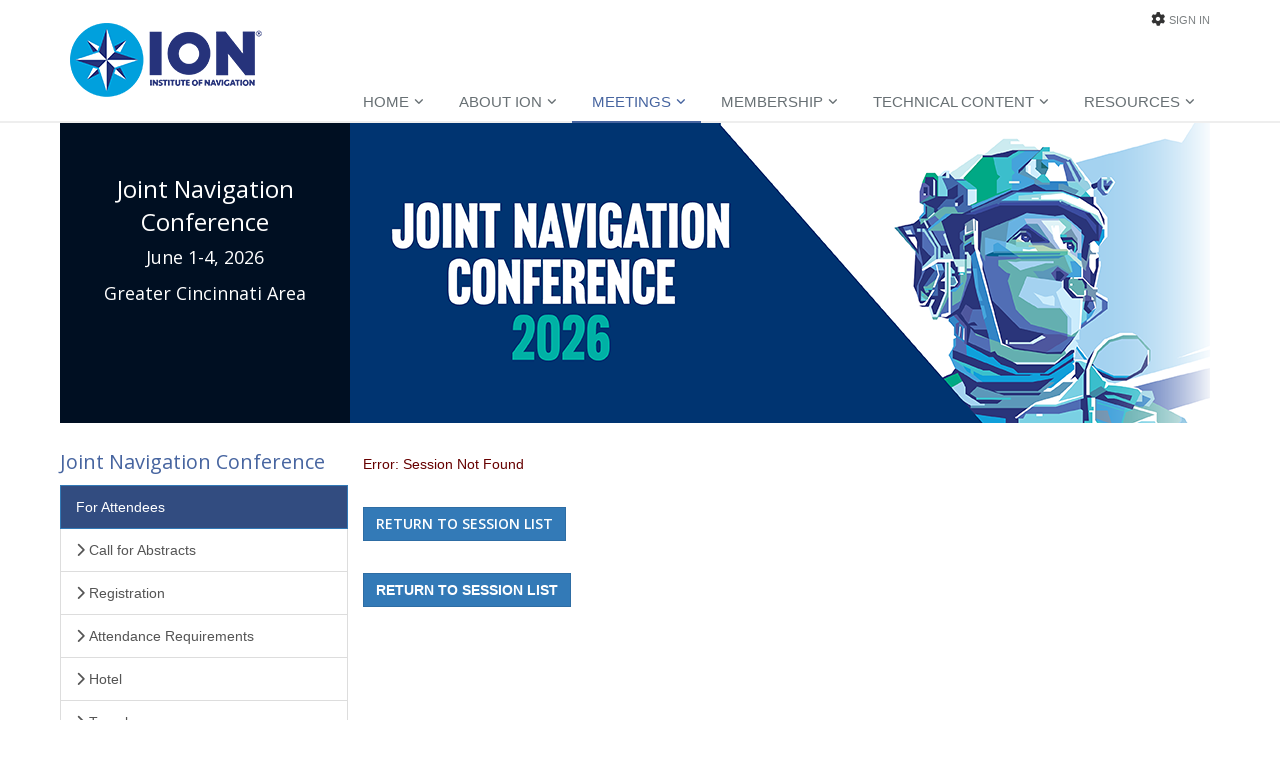

--- FILE ---
content_type: text/html;charset=UTF-8
request_url: https://www.ion.org/jnc/sessions.cfm?sessionID=1542
body_size: 26338
content:
<!DOCTYPE html> <!--[if IE 8]> <html lang="en" class="ie8"> <![endif]--> <!--[if IE 9]> <html lang="en" class="ie9"> <![endif]--> <!--[if !IE]><!--> <html lang="en"> <!--<![endif]--> <!-- Content Copyright Institute of Navigation -->
<!-- Page generated 2026-01-20 03:50:09 on server 1 by CommonSpot Build 10.9.1.579 (2025-02-20 18:43:42) -->
<!-- JavaScript & DHTML Code Copyright &copy; 1998-2025, PaperThin, Inc. All Rights Reserved. --> <head> <meta charset="utf-8"> <meta name="viewport" content="width=device-width, initial-scale=1.0"> <title>JNC Session Detail</title> <style id="cs_antiClickjack">body{display:none !important;position:absolute !important;top:-5000px !important;}</style><script>(function(){var chk=0;try{if(self!==top){var ts=top.document.location.href.split('/');var ws=window.document.location.href.split('/');if(ts.length<3||ws.length<3)chk=1;else if(ts[2]!==ws[2])chk=2;else if(ts[0]!==ws[0])chk=3;}}catch(e){chk=4;}if(chk===0){var stb=document.getElementById("cs_antiClickjack");stb.parentNode.removeChild(stb);}else{top.location = self.location}})();</script> <script>
var jsDlgLoader = '/jnc/loader.cfm';
var jsSiteResourceLoader = '/cs-resources.cfm?r=';
var jsSiteResourceSettings = {canCombine: false, canMinify: false};
</script>
<!-- beg (1) PrimaryResources -->
<script src="/commonspot/javascript/browser-all.js"></script>
<!-- end (1) PrimaryResources -->
<!-- beg (2) SecondaryResources -->
<!-- end (2) SecondaryResources -->
<!-- beg (3) StyleTags -->
<link rel="stylesheet" href="/style/bootstrap/bootstrap.min.css" type="text/css" />
<link rel="stylesheet" href="/style/style.css" type="text/css" />
<!-- end (3) StyleTags -->
<!-- beg (4) JavaScript -->
<script>
<!--
var gMenuControlID = 0;
var menus_included = 0;
var jsSiteID = 1;
var jsSubSiteID = 31;
var js_gvPageID = 6645;
var jsPageID = 6645;
var jsPageSetID = 0;
var jsPageType = 0;
var jsSiteSecurityCreateControls = 0;
var jsShowRejectForApprover = 1;
// -->
</script><script>
var jsDlgLoader = '/jnc/loader.cfm';
var jsSiteResourceLoader = '/cs-resources.cfm?r=';
var jsSiteResourceSettings = {canCombine: false, canMinify: false};
</script>
<!-- end (4) JavaScript -->
<!-- beg (5) CustomHead -->
<!-- Favicon -->
<link rel="shortcut icon" href="favicon.ico">
<!-- Web Fonts -->
<link rel='stylesheet' type='text/css' href='https://fonts.googleapis.com/css?family=Open+Sans:400,300,600'>
<!-- CSS Global Compulsory
<link rel="stylesheet" href="/templates/assets/plugins/bootstrap/css/bootstrap.min.css">
<link rel="stylesheet" href="/templates/assets/css/style.css">
-->
<!-- CSS Header and Footer -->
<link rel="stylesheet" href="/templates/assets/css/headers/header-default.css">
<link rel="stylesheet" href="/templates/assets/css/footers/footer-v1.css">
<!-- CSS Implementing Plugins -->
<link rel="stylesheet" href="/templates/assets/plugins/animate.css">
<link rel="stylesheet" href="/templates/assets/plugins/line-icons/line-icons.css">
<!-- <link rel="stylesheet" href="/templates/assets/plugins/font-awesome/css/font-awesome.min.css"> -->
<!-- <link rel="stylesheet" href="/templates/assets/plugins/font-awesome/css/font-awesome.css"> -->
<!-- fa v6 core styles plus Solid and Brands -->
<link href="/templates/assets/fontawesome/css/fontawesome.min.css" rel="stylesheet" />
<link href="/templates/assets/fontawesome/css/brands.min.css" rel="stylesheet" />
<link href="/templates/assets/fontawesome/css/solid.min.css" rel="stylesheet" />
<!-- support v4 icon references/syntax -->
<link href="/templates/assets/fontawesome/css/v4-font-face.min.css" rel="stylesheet" />
<link rel="stylesheet" href="/templates/assets/plugins/layer-slider/layerslider/css/layerslider.css">
<!-- CSS Theme -->
<link rel="stylesheet" href="/templates/assets/css/theme-colors/dark-blue.css" />
<!-- CSS Customization -->
<link rel="stylesheet" href="/templates/assets/css/custom.css">
<!-- Icons and Favicons -->
<link rel="apple-touch-icon" sizes="57x57" href="/images/favicons/apple-icon-57x57.png">
<link rel="apple-touch-icon" sizes="60x60" href="/images/favicons/apple-icon-60x60.png">
<link rel="apple-touch-icon" sizes="72x72" href="/images/favicons/apple-icon-72x72.png">
<link rel="apple-touch-icon" sizes="76x76" href="/images/favicons/apple-icon-76x76.png">
<link rel="apple-touch-icon" sizes="114x114" href="/images/favicons/apple-icon-114x114.png">
<link rel="apple-touch-icon" sizes="120x120" href="/images/favicons/apple-icon-120x120.png">
<link rel="apple-touch-icon" sizes="144x144" href="/images/favicons/apple-icon-144x144.png">
<link rel="apple-touch-icon" sizes="152x152" href="/images/favicons/apple-icon-152x152.png">
<link rel="apple-touch-icon" sizes="180x180" href="/images/favicons/apple-icon-180x180.png">
<link rel="icon" type="image/png" sizes="192x192"  href="/images/favicons/android-icon-192x192.png">
<link rel="icon" type="image/png" sizes="32x32" href="/images/favicons/favicon-32x32.png">
<link rel="icon" type="image/png" sizes="96x96" href="/images/favicons/favicon-96x96.png">
<link rel="icon" type="image/png" sizes="16x16" href="/images/favicons/favicon-16x16.png">
<link rel="manifest" href="/images/favicons/manifest.json">
<meta name="msapplication-TileColor" content="#ffffff">
<meta name="msapplication-TileImage" content="/images/favicons/ms-icon-144x144.png">
<meta name="theme-color" content="#ffffff">
<script type="application/ld+json">
{
"@context": "https://schema.org",
"@type": "Organization",
"url": "https://www.ion.org",
"logo": "https://www.ion.org/templates/assets/img/ion-logo.png",
"contactPoint": [{
"@type": "ContactPoint",
"telephone": "+1-703-366-2723",
"contactType": "customer service"
}],
"name": "Institute of Navigation"
}
</script>
<!-- Global site tag (gtag.js) - Google Analytics -->
<script async src="https://www.googletagmanager.com/gtag/js?id=G-0WZYE8R8CW"></script>
<script>
window.dataLayer = window.dataLayer || [];
function gtag(){dataLayer.push(arguments);}
gtag('js', new Date());
gtag('config', 'G-0WZYE8R8CW');
</script>
<script>(function(w,d,s,l,i){w[l]=w[l]||[];w[l].push({'gtm.start':
new Date().getTime(),event:'gtm.js'});var f=d.getElementsByTagName(s)[0],
j=d.createElement(s),dl=l!='dataLayer'?'&l='+l:'';j.async=true;j.src=
'https://www.googletagmanager.com/gtm.js?id='+i+dl;f.parentNode.insertBefore(j,f);
})(window,document,'script','dataLayer','GTM-PXFPR29B');</script>
<script>
!function(f,b,e,v,n,t,s)
{if(f.fbq)return;n=f.fbq=function(){n.callMethod?
n.callMethod.apply(n,arguments):n.queue.push(arguments)};
if(!f._fbq)f._fbq=n;n.push=n;n.loaded=!0;n.version='2.0';
n.queue=[];t=b.createElement(e);t.async=!0;
t.src=v;s=b.getElementsByTagName(e)[0];
s.parentNode.insertBefore(t,s)}(window,document,'script',
'https://connect.facebook.net/en_US/fbevents.js');
fbq('init', '1443548249314253');
fbq('track', 'PageView');
</script>
<noscript>
<img height="1" width="1"
src="https://www.facebook.com/tr?id=1443548249314253&ev=PageView
&noscript=1"/>
</noscript>
<!-- end (5) CustomHead -->
<!-- beg (6) TertiaryResources -->
<!-- end (6) TertiaryResources -->
<!-- beg (7) authormode_inlinestyles -->
<link rel="stylesheet" type="text/css" href="/commonspot/commonspot.css" id="cs_maincss">
<!-- end (7) authormode_inlinestyles -->
</head><body class="CS_Document"><span role="navigation" aria-label="Top of page" id="__topdoc__"></span>
<div class="wrapper">
<!--=== Header ===-->
<div class="header">
<div class="container">
<!-- Logo -->
<a class="logo" href="/">
<img src="/templates/assets/img/ion-logo.png" alt="ION Logo" class="img-responsive">
</a>
<!-- End Logo -->
<!-- Topbar -->
<div class="topbar">
<ul class="loginbar pull-right"> <!-- This area is populated by a CommonSpot element, the Sign In link changes to My Account after sign in -->
<div id="cs_control_3881" class="cs_control CS_Element_CustomCF"><div id="CS_CCF_6645_3881">
<i class="fa fa-cog"></i>
<li>
<li><a href="/sign-in.cfm">Sign In</a></li>
</li>
</div></div>
</ul>
</div>
<!-- End Topbar -->
<!-- Toggle get grouped for better mobile display -->
<button type="button" class="navbar-toggle" data-toggle="collapse" data-target=".navbar-responsive-collapse">
<span class="sr-only">Toggle navigation</span>
<span class="fa fa-bars"></span>
</button>
<!-- End Toggle -->
</div><!--/end container-->
<!-- Collect the nav links, forms, and other content for toggling -->
<div class="collapse navbar-collapse mega-menu navbar-responsive-collapse">
<div class="container">
<ul class="nav navbar-nav">
<!-- Home -->
<li class="dropdown">
<a href="/" > <!-- class="dropdown-toggle" -->
Home
</a>
</li>
<!-- End Home -->
<!-- About ION -->
<li class="dropdown">
<a href="/about/" class="dropdown-toggle" data-toggle="dropdown">
About ION
</a>
<div id="cs_control_3211" class="cs_control sub-menu">
<ul class="dropdown-menu">
<li>
<a href="/about/index.cfm">About ION</a>
</li>
<li>
<a href="/news/index.cfm">News and Announcements</a>
</li>
<li>
<a href="/governance/index.cfm">Governance</a>
</li>
<li>
<a href="/awards/index.cfm">Awards and ION Fellows</a>
</li>
<li>
<a href="/about/partner-program.cfm">ION Partner Program</a>
</li>
<li>
<a href="/about/affiliate-partners.cfm">Affiliate Partners</a>
</li>
<li>
<a href="/about/contact.cfm">Contact ION</a>
</li>
</ul>
</div>
</li>
<!-- End About ION -->
<!-- Meetings -->
<li class="dropdown active">
<a href="/meetings/" class="dropdown-toggle" data-toggle="dropdown">
Meetings
</a>
<div id="cs_control_3212" class="cs_control sub-menu">
<ul class="dropdown-menu">
<li>
<a href="/itm/index.cfm">International Technical Meeting</a>
</li>
<li>
<a href="/ptti/index.cfm">PTTI Systems and Applicatons Meeting</a>
</li>
<li>
<a href="/pnt/index.cfm">Pacific PNT</a>
</li>
<li>
<a href="/plans/index.cfm">IEEE/ION PLANS</a>
</li>
<li>
<a href="/jnc/index.cfm">Joint Navigation Conference</a>
</li>
<li>
<a href="/gnss/index.cfm">ION GNSS+</a>
</li>
<li>
<a href="https://www.ion.org/abstracts/">Abstract Management Portal (AMP)</a>
</li>
</ul>
</div>
</li>
<!-- End Meetings -->
<!-- Membership -->
<li class="dropdown">
<a href="/membership/" class="dropdown-toggle" data-toggle="dropdown">
Membership
</a>
<div id="cs_control_3213" class="cs_control sub-menu">
<ul class="dropdown-menu">
<li>
<a href="/membership/index.cfm">Membership Information</a>
</li>
<li>
<a href="/membership/join-renew.cfm">Join or Renew</a>
</li>
<li>
<a href="/membership/government-fellows.cfm">Government Fellows</a>
</li>
<li>
<a href="/membership/local-sections.cfm">Regional Sections</a>
</li>
<li>
<a href="/about/volunteer.cfm">Volunteer with ION</a>
</li>
<li>
<a href="/membership/corporate-member-directory.cfm">Corporate Member Directory</a>
</li>
</ul>
</div>
</li>
<!-- End Membership -->
<!-- Publications -->
<li class="dropdown">
<a href="/publications/" class="dropdown-toggle" data-toggle="dropdown">
Technical Content
</a>
<div id="cs_control_3214" class="cs_control sub-menu">
<ul class="dropdown-menu">
<li>
<a href="/publications/browse.cfm">Search/Browse Publications</a>
</li>
<li>
<a href="/navi/index.cfm">Journal</a>
</li>
<li>
<a href="/publications/newsletter.cfm">Newsletter</a>
</li>
<li>
<a href="/publications/browse.cfm">Proceedings</a>
</li>
<li>
<a href="https://sdr.ion.org/">SDR Metadata Standard</a>
</li>
<li>
<a href="/publications/other-publications.cfm">Other Publications</a>
</li>
<li>
<a href="/publications/download-subscriptions.cfm">Download Subscriptions</a>
</li>
<li>
<a href="/publications/order-publications.cfm">Purchase Publications</a>
</li>
<li>
<a href="/publications/Online-Tutorials.cfm">Online Tutorials</a>
</li>
<li>
<a href="/publications/webinars.cfm">Webinars</a>
</li>
</ul>
</div>
</li>
<!-- End Publications -->
<!-- Outreach -->
<li class="dropdown">
<a href="/outreach/" class="dropdown-toggle" data-toggle="dropdown">
Resources
</a>
<div id="cs_control_3215" class="cs_control sub-menu">
<ul class="dropdown-menu">
<li>
<a href="/job-board.cfm">Job Board</a>
</li>
<li>
<a href="/outreach/student-programs.cfm">Student Programs</a>
</li>
<li>
<a href="/news/internationalgnssday.cfm">International GNSS Day</a>
</li>
<li>
<a href="/outreach/african-outreach.cfm">Africa Outreach Program</a>
</li>
<li>
<a href="/gnss/googlecompetition.cfm">Smartphone Decimeter Challenge</a>
</li>
<li>
<a href="http://www.autosnowplow.com">Autonomous Snowplow Competition</a>
</li>
<li>
<a href="http://www.ion.org/museum/">ION Virtual Museum</a>
</li>
<li>
<a href="/outreach/lesson-plans.cfm">Navigation Lesson Plans</a>
</li>
<li>
<a href="/outreach/REACH-STEM-Early-Maritime-Social-Sciences-Lesson-Module.cfm">IEEE REACH: STEM Lesson Module</a>
</li>
<li>
<a href="https://rntfnd.org/find-gps/">RNT Foundation GPS Cafe</a>
</li>
<li>
<a href="/outreach/IEEE-PNT-Standard-P1952.cfm">IEEE PNT Standard (P1952)</a>
</li>
</ul>
</div>
</li>
<!-- End Shortcodes -->
</ul>
</div><!--/end container-->
</div><!--/navbar-collapse-->
</div>
<!--=== End Header ===-->
<div class="container">
<div class="row">
<div class="col-12" style="margin-left:5px;">
<div id="subsitecarousel" class="carousel slide" data-ride="carousel">
<div class="carousel-inner">
<div class="item active">
<div id="cs_control_3242" class="cs_control CS_Element_Image"><img src="/jnc/images/JNC26-Subsite.png" alt="JNC 2026 Subsite Banner" class="img-responsive"></div>
<div class="carousel-caption subsite-header"> <!-- The subsite header text inside of this container, including markup, is populated from the Formatted Text Block on the subsite template -->
<div id="cs_control_3830" class="cs_control CS_Element_Textblock"> <div class="CS_Textblock_Text"><h2 class="subsite-header-text">Joint Navigation Conference<br /><span style="font-size:18px;">June 1-4, 2026<br />Greater Cincinnati Area</h2></span></div> </div>
</div>
</div>
</div>
</div>
</div>
</div>
</div>
<div class="container content" style="padding-top:20px;">
<div class="row">
<div class="col-md-9 col-md-push-3" style="padding-bottom:80px;">
<!-- Main Content Area -->
<div id="cs_control_2" class="cs_control CS_Element_Schedule"><div  title="" id="CS_Element_contentlayout"><div id="gridRow_1_1_2" class="cs_GridRow"><div id="gridCol_1_1_1_1_2" class="cs_GridColumn"><div id="cs_control_4465" class="cs_control CS_Element_CustomCF"><div id="CS_CCF_6645_4465">
<h2 > </h2>
<P><font color="#660000">Error: Session Not Found</font><BR><BR>
<h4><a class="btn btn-primary" href="program.cfm"><B>RETURN TO SESSION LIST</B></a></h4>
<BR>
<P>
<a class="btn btn-primary" href="program.cfm"><B>RETURN TO SESSION LIST</B></a>
</p>
</div></div></div></div></div></div>
</div>
<div class="col-md-3 col-md-pull-9" style="padding-left: 5px;padding-right:0;">
<div class="list-group">
<div id="cs_control_3231" class="cs_control CS_Element_Schedule"><div  title="" id="CS_Element_leftColumn"><div id="gridRow_1_1_3231" class="cs_GridRow"><div id="gridCol_1_1_1_1_3231" class="cs_GridColumn"><div id="cs_control_10808" class="cs_control CS_Element_Textblock"><div class="CS_Textblock_Text"><h3><a data-id="CP___PAGEID_3816" style="text-decoration:none; cursor:hand;" href="/jnc/index.cfm">Joint Navigation Conference<br></a></h3></div></div><div id="cs_control_3877" class="cs_control CS_Element_Textblock"><div class="CS_Textblock_Text"><p><a class="list-group-item active list-group-item-header">For Attendees</a> <!--<a class="list-group-item" href="/jnc/program.cfm" data-id="CP___PAGEID_9513" style=""><em class="fa fa-chevron-right"> </em>Technical Program</a> ---> <a class="list-group-item" href="/jnc/call-for-abstracts.cfm" data-id="CP___PAGEID_6629"><em class="fa fa-chevron-right"> </em>Call for Abstracts</a> <a class="list-group-item" href="/jnc/registration.cfm" data-id="CP___PAGEID_6643"><em class="fa fa-chevron-right"> </em>Registration</a> <!--
<a class="list-group-item" href="/jnc/classified.cfm" data-id="CP___PAGEID_8315"><em class="fa fa-chevron-right"> </em>Classified Session Info</a> ---> <a class="list-group-item" href="/jnc/clearance.cfm" data-id="CP___PAGEID_7154"><em class="fa fa-chevron-right"> </em>Attendance Requirements</a> <a class="list-group-item" href="/jnc/hotel.cfm" data-id="CP___PAGEID_6635"><em class="fa fa-chevron-right"> </em>Hotel</a> <!--
<a class="list-group-item" href="/jnc/classified.cfm" data-id="CP___PAGEID_8315"><em class="fa fa-chevron-right"> </em>Conference Information</a> ---> <a class="list-group-item" href="/jnc/travel.cfm" data-id="CP___PAGEID_6647"><em class="fa fa-chevron-right"> </em>Travel</a> <a class="list-group-item" href="/jnc/exhibits.cfm" data-id="CP___PAGEID_14301"><em class="fa fa-chevron-right"> </em>Exhibit Hall</a> <a class="list-group-item active list-group-item-header">For Presenters</a> <a class="list-group-item" href="/abstracts/" data-id="CP___PAGEID_3993"><em class="fa fa-chevron-right"> </em>Abstract Management Portal</a> <!--<a class="list-group-item" href="/jnc/author-resource-center.cfm" data-id="CP___PAGEID_6627"><em class="fa fa-chevron-right"> </em>Presenter/Chair Resource Center</a> ---> <a class="list-group-item active list-group-item-header">For Exhibitors</a> <a class="list-group-item" href="/jnc/exhibitor-resource-center.cfm" data-id="CP___PAGEID_6631"><em class="fa fa-chevron-right"> </em>Exhibitor Resource Center</a> <a class="list-group-item" href="/jnc/marketing.cfm" data-id="CP___PAGEID_6637"><em class="fa fa-chevron-right"> </em>Marketing Resources</a> <a class="list-group-item active list-group-item-header">Other Years</a> <a class="list-group-item" href="/jnc/future-meetings.cfm" data-id="CP___PAGEID_6633"><em class="fa fa-chevron-right"> </em>Future Meetings</a> <a class="list-group-item" href="/jnc/past-meetings.cfm" data-id="CP___PAGEID_6639"><em class="fa fa-chevron-right"> </em>Past Meetings</a></p></div></div></div></div></div></div>
</div>
<div class="magazine-sb-social margin-bottom-20">
<ul class="social-icons social-icons-color">
<li><a href="https://www.facebook.com/InstituteOfNavigation" data-original-title="Instagram" class="social_instagram"></a></li>
<li><a href="https://www.facebook.com/ionavigation" data-original-title="Facebook" class="social_facebook"></a></li>
<li><a href="https://twitter.com/ionavigation" data-original-title="X - Formerly Twitter" class="social_twitter"></a></li>
<li><a href="https://www.linkedin.com/company/ionavigation" data-original-title="Linkedin" class="social_linkedin"></a></li>
<li><a href="https://www.youtube.com/@ionavigation" data-original-title="YouTube" class="social_youtube"></a></li>
<li><a href="https://www.threads.net/@ionavigation" data-original-title="Threads" class="social_vk"></a></li>
</ul>
<div class="clearfix"></div>
</div>
</div>
</div>
</div>
<!--=== Footer Version 1 ===-->
<div class="footer-v1">
<div class="footer">
<div class="container">
<div class="row">
<!-- About -->
<div class="col-md-3 md-margin-bottom-40">
<div id="cs_control_9617" class="cs_control CS_Element_Schedule"><div  title="" id="CS_Element_FooterColumn1"><div id="gridRow_1_1_9617" class="cs_GridRow"><div id="gridCol_1_1_1_1_9617" class="cs_GridColumn"><div id="cs_control_9632" class="cs_control CS_Element_Textblock"><div class="CS_Textblock_Text"><p><a href="/index.cfm" data-id="CP___PAGEID_2023" onmouseover="return window.status='/index.cfm'" style="cursor:hand"><img alt="ION Logo Footer" border="0" class="footer-logo" height="97" hspace="0" data-id="CP___PAGEID_2023" src="/images/ion-logo-big_1.png" title="ION Logo Footer" vspace="0" width="209" /></a><br />
<em>Advancing Positioning, Navigation and Timing (PNT)</em></p></div></div></div></div></div></div>
</div><!--/col-md-3-->
<!-- End About -->
<!-- Latest -->
<div class="col-md-3 md-margin-bottom-40">
<div class="posts">
 
</div>
</div><!--/col-md-3-->
<!-- End Latest -->
<!-- Link List -->
<div class="col-md-3 md-margin-bottom-40">
<div id="cs_control_9619" class="cs_control CS_Element_Schedule"><div  title="" id="CS_Element_FooterColumn3"><div id="gridRow_1_1_9619" class="cs_GridRow"><div id="gridCol_1_1_1_1_9619" class="cs_GridColumn"><div id="cs_control_9636" class="cs_control CS_Element_LinkBar">
<div class="headline"><h2>Useful Links</h2></div>
<ul class="list-unstyled link-list">
<li><a href="/about/index.cfm">About ION</a><i class="fa fa-angle-right"></i></li>
<li><a href="/meetings/index.cfm">Meetings</a><i class="fa fa-angle-right"></i></li>
<li><a href="/membership/index.cfm">Membership</a><i class="fa fa-angle-right"></i></li>
<li><a href="/publications/index.cfm">Publications</a><i class="fa fa-angle-right"></i></li>
<li><a href="/outreach/index.cfm">Outreach</a><i class="fa fa-angle-right"></i></li>
</ul>
</div></div></div></div></div>
</div><!--/col-md-3-->
<!-- End Link List -->
<!-- Address -->
<div class="col-md-3 map-img md-margin-bottom-40">
<div id="cs_control_9620" class="cs_control CS_Element_Schedule"><div  title="" id="CS_Element_FooterColumn4"><div id="gridRow_1_1_9620" class="cs_GridRow"><div id="gridCol_1_1_1_1_9620" class="cs_GridColumn"><div id="cs_control_9637" class="cs_control CS_Element_Textblock"><div class="CS_Textblock_Text"><div class="headline"><h2>Contact Us</h2></div>
<address class="md-margin-bottom-40">
The Institute of Navigation<br>
8551 Rixlew Lane, Suite 360<br>
Manassas, VA 20109<br>
Phone: 1-703-366-2723 <br>
Fax: 1-703-366-2724 <br>
Email: <a href="mailto:membership@ion.org" class="">membership@ion.org</a>
</address></div></div></div></div></div></div>
</div><!--/col-md-3-->
<!-- End Address -->
</div>
</div>
</div><!--/footer-->
<div class="copyright">
<div class="container">
<div class="row">
<div class="col-md-6">
<div id="cs_control_9621" class="cs_control CS_Element_Textblock"><div class="CS_Textblock_Text"><p>© 1995-2026, The Institute of Navigation, Inc. <a href="/about/terms-privacy.cfm" data-id="CP___PAGEID_7522" style="">Privacy Policy and Terms of Service</a></p></div></div>
</div>
<!-- Social Links -->
<div class="col-md-6">
<div id="cs_control_9622" class="cs_control CS_Element_Textblock"><div class="CS_Textblock_Text"><ul class="footer-socials list-inline">
<li><a class="tooltips" data-original-title="Instagram" data-placement="top" data-toggle="tooltip" href="https://www.instagram.com/ionavigation/" title=""><em class="fa-brands fa-instagram"> </em> </a></li>
<li><a class="tooltips" data-original-title="Facebook" data-placement="top" data-toggle="tooltip" href="https://www.facebook.com/ionavigation" title=""><em class="fa-brands fa-facebook"> </em> </a></li>
<li><a class="tooltips" data-original-title="Linkedin" data-placement="top" data-toggle="tooltip" href="https://www.linkedin.com/company/ionavigation" title=""><em class="fa-brands fa-linkedin"> </em> </a></li>
<li><a class="tooltips" data-original-title="X - Formerly Twitter" data-placement="top" data-toggle="tooltip" href="https://twitter.com/ionavigation" title=""><em class="fa-brands fa-x-twitter"> </em> </a></li>
<li><a class="tooltips" data-original-title="YouTube" data-placement="top" data-toggle="tooltip" href="https://www.youtube.com/@ionavigation" title=""><em class="fa-brands fa-youtube"> </em> </a></li>
<li><a class="tooltips" data-original-title="Threads" data-placement="top" data-toggle="tooltip" href="https://www.threads.net/@ionavigation" title=""><em class="fa-brands fa-threads"> </em> </a></li>
</ul></div></div>
</div>
<!-- End Social Links -->
</div>
</div>
</div><!--/copyright-->
</div>
<!--=== End Footer Version 1 ===-->
</div><!--/wrapper-->
<!-- JS Global Compulsory -->
<script type="text/javascript" src="/templates/assets/plugins/jquery/jquery.min.js"></script>
<script type="text/javascript" src="/templates/assets/plugins/jquery/jquery-migrate.min.js"></script>
<script type="text/javascript" src="/templates/assets/plugins/bootstrap/js/bootstrap.min.js"></script>
<!-- JS Implementing Plugins -->
<script type="text/javascript" src="/templates/assets/plugins/back-to-top.js"></script>
<script type="text/javascript" src="/templates/assets/plugins/smoothScroll.js"></script>
<script type="text/javascript" src="/templates/assets/plugins/layer-slider/layerslider/js/greensock.js"></script>
<script type="text/javascript" src="/templates/assets/plugins/layer-slider/layerslider/js/layerslider.transitions.js"></script>
<script type="text/javascript" src="/templates/assets/plugins/layer-slider/layerslider/js/layerslider.kreaturamedia.jquery.js"></script>
<!-- JS Customization -->
<script type="text/javascript" src="/templates/assets/js/custom.js"></script>
<!-- JS Page Level -->
<script type="text/javascript" src="/templates/assets/js/app.js"></script>
<script type="text/javascript" src="/templates/assets/js/plugins/layer-slider.js"></script>
<script type="text/javascript">
jQuery(document).ready(function() {
App.init();
LayerSlider.initLayerSlider();
$('[data-toggle="popover"]').popover();
});
</script>
<!--[if lt IE 9]>
<script src="/templates/assets/plugins/respond.js"></script>
<script src="/templates/assets/plugins/html5shiv.js"></script>
<script src="/templates/assets/plugins/placeholder-IE-fixes.js"></script>
<![endif]-->
<!-- beg (1) PrimaryResources -->
<script src="/commonspot/javascript/lightbox/overrides.js"></script><script src="/commonspot/javascript/lightbox/window_ref.js"></script><script src="/commonspot/pagemode/always-include-common.js"></script>
<!-- end (1) PrimaryResources -->
<!-- beg (2) SecondaryResources -->
<!-- end (2) SecondaryResources -->
<!-- beg (3) CustomFoot -->
<!-- end (3) CustomFoot -->
<!-- beg (4) TertiaryResources -->
<!-- end (4) TertiaryResources --><script>
<!--
var jsPageContributeMode = 'read';
var jsPageSessionContributeMode = 'read';

var jsPageAuthorMode = 0;
var jsPageEditMode = 0;


if(!commonspot)
var commonspot = {};
commonspot.csPage = {};


commonspot.csPage.url = '/jnc/sessions.cfm';


commonspot.csPage.id = 6645;

commonspot.csPage.siteRoot = '/';
commonspot.csPage.subsiteRoot = '/jnc/';


// -->
</script>

<script>
<!--
	if (typeof parent.commonspot == 'undefined' || typeof parent.commonspot.lview == 'undefined' || typeof parent.commonspot.lightbox == 'undefined')
		loadNonDashboardFiles();
	else if (parent.commonspot && typeof newWindow == 'undefined')
	{
		var arrFiles = [
					{fileName: '/commonspot/javascript/lightbox/overrides.js', fileType: 'script', fileID: 'cs_overrides'},
					{fileName: '/commonspot/javascript/lightbox/window_ref.js', fileType: 'script', fileID: 'cs_windowref'}
					];
		
		loadDashboardFiles(arrFiles);
	}
//-->
</script>
</body></html>

--- FILE ---
content_type: text/javascript
request_url: https://polo.feathr.co/v1/analytics/match/script.js?a_id=669e85cc28519e689949cdb6&pk=feathr
body_size: -279
content:
(function (w) {
    
        
    if (typeof w.feathr === 'function') {
        w.feathr('integrate', 'ttd', '696f41c3056f020002006673');
    }
        
        
    if (typeof w.feathr === 'function') {
        w.feathr('match', '696f41c3056f020002006673');
    }
        
    
}(window));